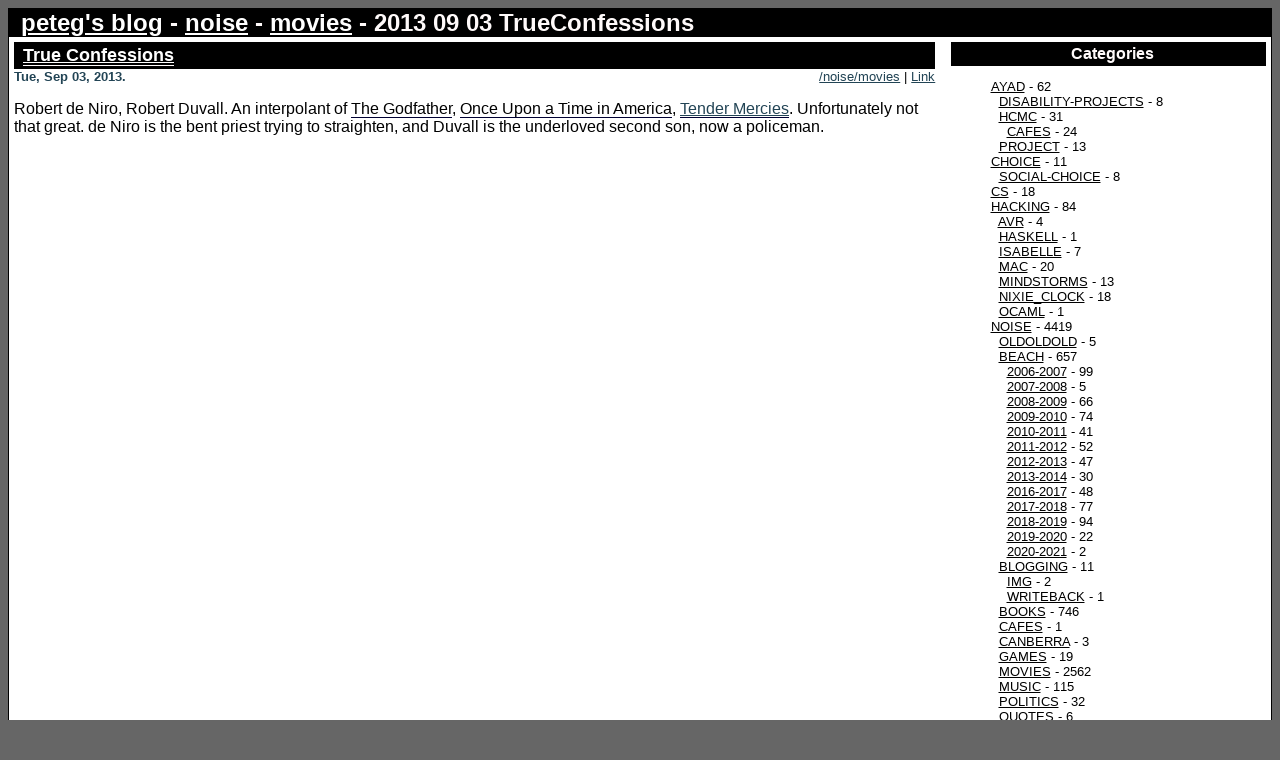

--- FILE ---
content_type: text/html; charset=utf-8
request_url: https://peteg.org/blog/noise/movies/2013-09-03-TrueConfessions.autumn
body_size: 4231
content:
<!DOCTYPE html PUBLIC "-//W3C//DTD XHTML 1.0 Strict//EN" "http://www.w3.org/TR/xhtml1/DTD/xhtml1-strict.dtd">
<html xmlns="http://www.w3.org/1999/xhtml" xml:lang="en" lang="en">
 <head>
  <title>peteg | blog</title>
  <link rel="shortcut icon" href="http://peteg.org//favicon.ico" />
  <link rel="alternate" type="application/rss+xml" title="RSS" href="https://peteg.org/blog/noise/movies/2013-09-03-TrueConfessions.autumn/index.rss" />
  <meta http-equiv="Content-Type" content="text/html; charset=utf-8" />
  <link rel="stylesheet" type="text/css" href="https://peteg.org/blog/peteg.css" />
<style type="text/css">
<!--
blockquote {
  background: url(http://peteg.org//static/quotes.gif) no-repeat top left;
} -->
</style>
</head>

 <body>
  <div id="wrap">
   <div id="title">
    <span class="costs"></span>
    <h1 class="blogTitle"><a href="https://peteg.org/blog/index.autumn">peteg's blog</a> - <a href="https://peteg.org/blog/noise/index.autumn">noise</a> - <a href="https://peteg.org/blog/noise/movies/index.autumn">movies</a> - 2013 09 03 TrueConfessions</h1>
   </div>
   <div id="content">

      <!-- begin post -->
      <div>
        <h2 class="storyTitle"><a href="http://www.imdb.com/title/tt0083232/" class="title">True Confessions</a></h2>
        <span class="storyDate">Tue, Sep 03, 2013.</span><span
          class="storyLink" ><a href="https://peteg.org/blog/noise/movies/">/noise/movies</a>
        | <a href="https://peteg.org/blog/noise/movies/2013-09-03-TrueConfessions.autumn">Link</a></span>
	<hr class="clear" />
      </div>
      <div class="storyContent">
<p>

Robert de Niro, Robert Duvall. An interpolant of <span
class="title">The Godfather</span>, <span class="title">Once Upon a
Time in America</span>, <a href="https://peteg.org/blog/noise/movies/2010-03-20-TenderMercies.autumn"
class="title">Tender Mercies</a>. Unfortunately not that great. de
Niro is the bent priest trying to straighten, and Duvall is the
underloved second son, now a policeman.

</p></div>
      <div class="storyEnd"></div>

      <!-- end post -->
    </div> <!-- end content -->
    <div id="sidebar">
        <h2 class="sideBarTitle">Categories</h2>
        <div class="sideBarLink">
        <ul class="categorytree">
<li class="categorytree_item"><a href="https://peteg.org/blog/AYAD">AYAD</a> - 62</li>
<li class="categorytree_item">&nbsp;&nbsp;<a href="https://peteg.org/blog/AYAD/Disability-Projects">Disability-Projects</a> - 8</li>
<li class="categorytree_item">&nbsp;&nbsp;<a href="https://peteg.org/blog/AYAD/HCMC">HCMC</a> - 31</li>
<li class="categorytree_item">&nbsp;&nbsp;&nbsp;&nbsp;<a href="https://peteg.org/blog/AYAD/HCMC/Cafes">Cafes</a> - 24</li>
<li class="categorytree_item">&nbsp;&nbsp;<a href="https://peteg.org/blog/AYAD/Project">Project</a> - 13</li>
<li class="categorytree_item"><a href="https://peteg.org/blog/choice">choice</a> - 11</li>
<li class="categorytree_item">&nbsp;&nbsp;<a href="https://peteg.org/blog/choice/social-choice">social-choice</a> - 8</li>
<li class="categorytree_item"><a href="https://peteg.org/blog/cs">cs</a> - 18</li>
<li class="categorytree_item"><a href="https://peteg.org/blog/hacking">hacking</a> - 84</li>
<li class="categorytree_item">&nbsp;&nbsp;<a href="https://peteg.org/blog/hacking/avr">avr</a> - 4</li>
<li class="categorytree_item">&nbsp;&nbsp;<a href="https://peteg.org/blog/hacking/haskell">haskell</a> - 1</li>
<li class="categorytree_item">&nbsp;&nbsp;<a href="https://peteg.org/blog/hacking/isabelle">isabelle</a> - 7</li>
<li class="categorytree_item">&nbsp;&nbsp;<a href="https://peteg.org/blog/hacking/mac">mac</a> - 20</li>
<li class="categorytree_item">&nbsp;&nbsp;<a href="https://peteg.org/blog/hacking/mindstorms">mindstorms</a> - 13</li>
<li class="categorytree_item">&nbsp;&nbsp;<a href="https://peteg.org/blog/hacking/nixie_clock">nixie_clock</a> - 18</li>
<li class="categorytree_item">&nbsp;&nbsp;<a href="https://peteg.org/blog/hacking/ocaml">ocaml</a> - 1</li>
<li class="categorytree_item"><a href="https://peteg.org/blog/noise">noise</a> - 4419</li>
<li class="categorytree_item">&nbsp;&nbsp;<a href="https://peteg.org/blog/noise/OldOldOld">OldOldOld</a> - 5</li>
<li class="categorytree_item">&nbsp;&nbsp;<a href="https://peteg.org/blog/noise/beach">beach</a> - 657</li>
<li class="categorytree_item">&nbsp;&nbsp;&nbsp;&nbsp;<a href="https://peteg.org/blog/noise/beach/2006-2007">2006-2007</a> - 99</li>
<li class="categorytree_item">&nbsp;&nbsp;&nbsp;&nbsp;<a href="https://peteg.org/blog/noise/beach/2007-2008">2007-2008</a> - 5</li>
<li class="categorytree_item">&nbsp;&nbsp;&nbsp;&nbsp;<a href="https://peteg.org/blog/noise/beach/2008-2009">2008-2009</a> - 66</li>
<li class="categorytree_item">&nbsp;&nbsp;&nbsp;&nbsp;<a href="https://peteg.org/blog/noise/beach/2009-2010">2009-2010</a> - 74</li>
<li class="categorytree_item">&nbsp;&nbsp;&nbsp;&nbsp;<a href="https://peteg.org/blog/noise/beach/2010-2011">2010-2011</a> - 41</li>
<li class="categorytree_item">&nbsp;&nbsp;&nbsp;&nbsp;<a href="https://peteg.org/blog/noise/beach/2011-2012">2011-2012</a> - 52</li>
<li class="categorytree_item">&nbsp;&nbsp;&nbsp;&nbsp;<a href="https://peteg.org/blog/noise/beach/2012-2013">2012-2013</a> - 47</li>
<li class="categorytree_item">&nbsp;&nbsp;&nbsp;&nbsp;<a href="https://peteg.org/blog/noise/beach/2013-2014">2013-2014</a> - 30</li>
<li class="categorytree_item">&nbsp;&nbsp;&nbsp;&nbsp;<a href="https://peteg.org/blog/noise/beach/2016-2017">2016-2017</a> - 48</li>
<li class="categorytree_item">&nbsp;&nbsp;&nbsp;&nbsp;<a href="https://peteg.org/blog/noise/beach/2017-2018">2017-2018</a> - 77</li>
<li class="categorytree_item">&nbsp;&nbsp;&nbsp;&nbsp;<a href="https://peteg.org/blog/noise/beach/2018-2019">2018-2019</a> - 94</li>
<li class="categorytree_item">&nbsp;&nbsp;&nbsp;&nbsp;<a href="https://peteg.org/blog/noise/beach/2019-2020">2019-2020</a> - 22</li>
<li class="categorytree_item">&nbsp;&nbsp;&nbsp;&nbsp;<a href="https://peteg.org/blog/noise/beach/2020-2021">2020-2021</a> - 2</li>
<li class="categorytree_item">&nbsp;&nbsp;<a href="https://peteg.org/blog/noise/blogging">blogging</a> - 11</li>
<li class="categorytree_item">&nbsp;&nbsp;&nbsp;&nbsp;<a href="https://peteg.org/blog/noise/blogging/img">img</a> - 2</li>
<li class="categorytree_item">&nbsp;&nbsp;&nbsp;&nbsp;<a href="https://peteg.org/blog/noise/blogging/writeback">writeback</a> - 1</li>
<li class="categorytree_item">&nbsp;&nbsp;<a href="https://peteg.org/blog/noise/books">books</a> - 746</li>
<li class="categorytree_item">&nbsp;&nbsp;<a href="https://peteg.org/blog/noise/cafes">cafes</a> - 1</li>
<li class="categorytree_item">&nbsp;&nbsp;<a href="https://peteg.org/blog/noise/canberra">canberra</a> - 3</li>
<li class="categorytree_item">&nbsp;&nbsp;<a href="https://peteg.org/blog/noise/games">games</a> - 19</li>
<li class="categorytree_item">&nbsp;&nbsp;<a href="https://peteg.org/blog/noise/movies">movies</a> - 2562</li>
<li class="categorytree_item">&nbsp;&nbsp;<a href="https://peteg.org/blog/noise/music">music</a> - 115</li>
<li class="categorytree_item">&nbsp;&nbsp;<a href="https://peteg.org/blog/noise/politics">politics</a> - 32</li>
<li class="categorytree_item">&nbsp;&nbsp;<a href="https://peteg.org/blog/noise/quotes">quotes</a> - 6</li>
<li class="categorytree_item">&nbsp;&nbsp;<a href="https://peteg.org/blog/noise/sport">sport</a> - 17</li>
<li class="categorytree_item">&nbsp;&nbsp;<a href="https://peteg.org/blog/noise/talks">talks</a> - 15</li>
<li class="categorytree_item">&nbsp;&nbsp;<a href="https://peteg.org/blog/noise/theatre">theatre</a> - 170</li>
<li class="categorytree_item"><a href="https://peteg.org/blog/travels">travels</a> - 126</li>
<li class="categorytree_item">&nbsp;&nbsp;<a href="https://peteg.org/blog/travels/2004-07-US">2004-07-US</a> - 20</li>
<li class="categorytree_item">&nbsp;&nbsp;<a href="https://peteg.org/blog/travels/2007-01-GOR-Murray">2007-01-GOR-Murray</a> - 15</li>
<li class="categorytree_item">&nbsp;&nbsp;<a href="https://peteg.org/blog/travels/2010-Vietnam">2010-Vietnam</a> - 2</li>
<li class="categorytree_item">&nbsp;&nbsp;<a href="https://peteg.org/blog/travels/2015-11-Vietnam">2015-11-Vietnam</a> - 1</li>
<li class="categorytree_item">&nbsp;&nbsp;<a href="https://peteg.org/blog/travels/2018-11-NorthCoast">2018-11-NorthCoast</a> - 17</li>
<li class="categorytree_item">&nbsp;&nbsp;<a href="https://peteg.org/blog/travels/Motorcycle">Motorcycle</a> - 35</li>
<li class="categorytree_item">&nbsp;&nbsp;<a href="https://peteg.org/blog/travels/NT-2003-08">NT-2003-08</a> - 8</li>
</ul>
	</div>
<!-- 	 -->
        <hr />
        <h2 class="sideBarTitle">Fellow Travellers</h2>
        <div class="sideBarLink">
<p class="centerText">
<!-- <a href="http://benl.ouroborus.net/">Ben</a><br /> -->
<!-- <a href="http://sites.google.com/site/figuraleffect/">Andy</a><br /> -->
<!-- <a href="http://alittlebitofcardomom.blogspot.com/">Jacob</a><br /> -->
<a href="http://josefsblog.blogspot.com/">Josef</a><br />
<a href="http://shimweasel.com/">mrak</a><br />
<a href="http://world-class.blogspot.com/">Peodair</a><br />
<!-- <a href="http://rickwoodramblings.blogspot.com/">Pete R.</a><br /> -->
<!-- <a href="http://sheherazade.com/">Sus</a><br /> -->
<a href="http://www.tbrk.org/">Tim</a><br />
<a href="http://peteg.org//static/vijayd_singapore_changi.rm">Vijay</a><br />
<a href="https://sites.google.com/site/waleedkadous/">Waleed</a>
</p>
        </div>
        <hr />
        <h2 class="sideBarTitle">Archives</h2>
        <div class="sideBarLink"><ul class="archives">
	<li><a href="https://peteg.org/blog/2026/">2026</a> (15)
		<ul class="archives">
			<li><a href="https://peteg.org/blog/2026/01/index.autumn">January</a> (15)</li>
		</ul>
	</li>
	<li><a href="https://peteg.org/blog/2025/">2025</a> (186)
		<ul class="archives">
			<li><a href="https://peteg.org/blog/2025/12/index.autumn">December</a> (19)</li>
			<li><a href="https://peteg.org/blog/2025/11/index.autumn">November</a> (19)</li>
			<li><a href="https://peteg.org/blog/2025/10/index.autumn">October</a> (26)</li>
			<li><a href="https://peteg.org/blog/2025/09/index.autumn">September</a> (13)</li>
			<li><a href="https://peteg.org/blog/2025/08/index.autumn">August</a> (6)</li>
			<li><a href="https://peteg.org/blog/2025/07/index.autumn">July</a> (9)</li>
			<li><a href="https://peteg.org/blog/2025/06/index.autumn">June</a> (19)</li>
			<li><a href="https://peteg.org/blog/2025/05/index.autumn">May</a> (11)</li>
			<li><a href="https://peteg.org/blog/2025/04/index.autumn">April</a> (11)</li>
			<li><a href="https://peteg.org/blog/2025/03/index.autumn">March</a> (15)</li>
			<li><a href="https://peteg.org/blog/2025/02/index.autumn">February</a> (12)</li>
			<li><a href="https://peteg.org/blog/2025/01/index.autumn">January</a> (26)</li>
		</ul>
	</li>
	<li><a href="https://peteg.org/blog/2024/">2024</a> (151)
		<ul class="archives">
			<li><a href="https://peteg.org/blog/2024/12/index.autumn">December</a> (16)</li>
			<li><a href="https://peteg.org/blog/2024/11/index.autumn">November</a> (19)</li>
			<li><a href="https://peteg.org/blog/2024/10/index.autumn">October</a> (16)</li>
			<li><a href="https://peteg.org/blog/2024/09/index.autumn">September</a> (7)</li>
			<li><a href="https://peteg.org/blog/2024/08/index.autumn">August</a> (8)</li>
			<li><a href="https://peteg.org/blog/2024/07/index.autumn">July</a> (12)</li>
			<li><a href="https://peteg.org/blog/2024/06/index.autumn">June</a> (9)</li>
			<li><a href="https://peteg.org/blog/2024/05/index.autumn">May</a> (9)</li>
			<li><a href="https://peteg.org/blog/2024/04/index.autumn">April</a> (18)</li>
			<li><a href="https://peteg.org/blog/2024/03/index.autumn">March</a> (10)</li>
			<li><a href="https://peteg.org/blog/2024/02/index.autumn">February</a> (12)</li>
			<li><a href="https://peteg.org/blog/2024/01/index.autumn">January</a> (15)</li>
		</ul>
	</li>
	<li><a href="https://peteg.org/blog/2023/">2023</a> (188)
		<ul class="archives">
			<li><a href="https://peteg.org/blog/2023/12/index.autumn">December</a> (16)</li>
			<li><a href="https://peteg.org/blog/2023/11/index.autumn">November</a> (18)</li>
			<li><a href="https://peteg.org/blog/2023/10/index.autumn">October</a> (17)</li>
			<li><a href="https://peteg.org/blog/2023/09/index.autumn">September</a> (21)</li>
			<li><a href="https://peteg.org/blog/2023/08/index.autumn">August</a> (10)</li>
			<li><a href="https://peteg.org/blog/2023/07/index.autumn">July</a> (22)</li>
			<li><a href="https://peteg.org/blog/2023/06/index.autumn">June</a> (18)</li>
			<li><a href="https://peteg.org/blog/2023/05/index.autumn">May</a> (11)</li>
			<li><a href="https://peteg.org/blog/2023/04/index.autumn">April</a> (11)</li>
			<li><a href="https://peteg.org/blog/2023/03/index.autumn">March</a> (11)</li>
			<li><a href="https://peteg.org/blog/2023/02/index.autumn">February</a> (21)</li>
			<li><a href="https://peteg.org/blog/2023/01/index.autumn">January</a> (12)</li>
		</ul>
	</li>
	<li><a href="https://peteg.org/blog/2022/">2022</a> (188)
		<ul class="archives">
			<li><a href="https://peteg.org/blog/2022/12/index.autumn">December</a> (16)</li>
			<li><a href="https://peteg.org/blog/2022/11/index.autumn">November</a> (18)</li>
			<li><a href="https://peteg.org/blog/2022/10/index.autumn">October</a> (13)</li>
			<li><a href="https://peteg.org/blog/2022/09/index.autumn">September</a> (15)</li>
			<li><a href="https://peteg.org/blog/2022/08/index.autumn">August</a> (11)</li>
			<li><a href="https://peteg.org/blog/2022/07/index.autumn">July</a> (23)</li>
			<li><a href="https://peteg.org/blog/2022/06/index.autumn">June</a> (14)</li>
			<li><a href="https://peteg.org/blog/2022/05/index.autumn">May</a> (14)</li>
			<li><a href="https://peteg.org/blog/2022/04/index.autumn">April</a> (15)</li>
			<li><a href="https://peteg.org/blog/2022/03/index.autumn">March</a> (13)</li>
			<li><a href="https://peteg.org/blog/2022/02/index.autumn">February</a> (19)</li>
			<li><a href="https://peteg.org/blog/2022/01/index.autumn">January</a> (17)</li>
		</ul>
	</li>
	<li><a href="https://peteg.org/blog/2021/">2021</a> (151)
		<ul class="archives">
			<li><a href="https://peteg.org/blog/2021/12/index.autumn">December</a> (14)</li>
			<li><a href="https://peteg.org/blog/2021/11/index.autumn">November</a> (13)</li>
			<li><a href="https://peteg.org/blog/2021/10/index.autumn">October</a> (12)</li>
			<li><a href="https://peteg.org/blog/2021/09/index.autumn">September</a> (12)</li>
			<li><a href="https://peteg.org/blog/2021/08/index.autumn">August</a> (15)</li>
			<li><a href="https://peteg.org/blog/2021/07/index.autumn">July</a> (12)</li>
			<li><a href="https://peteg.org/blog/2021/06/index.autumn">June</a> (13)</li>
			<li><a href="https://peteg.org/blog/2021/05/index.autumn">May</a> (12)</li>
			<li><a href="https://peteg.org/blog/2021/04/index.autumn">April</a> (4)</li>
			<li><a href="https://peteg.org/blog/2021/03/index.autumn">March</a> (10)</li>
			<li><a href="https://peteg.org/blog/2021/02/index.autumn">February</a> (14)</li>
			<li><a href="https://peteg.org/blog/2021/01/index.autumn">January</a> (20)</li>
		</ul>
	</li>
	<li><a href="https://peteg.org/blog/2020/">2020</a> (169)
		<ul class="archives">
			<li><a href="https://peteg.org/blog/2020/12/index.autumn">December</a> (27)</li>
			<li><a href="https://peteg.org/blog/2020/11/index.autumn">November</a> (10)</li>
			<li><a href="https://peteg.org/blog/2020/10/index.autumn">October</a> (21)</li>
			<li><a href="https://peteg.org/blog/2020/09/index.autumn">September</a> (6)</li>
			<li><a href="https://peteg.org/blog/2020/08/index.autumn">August</a> (12)</li>
			<li><a href="https://peteg.org/blog/2020/07/index.autumn">July</a> (17)</li>
			<li><a href="https://peteg.org/blog/2020/06/index.autumn">June</a> (10)</li>
			<li><a href="https://peteg.org/blog/2020/05/index.autumn">May</a> (15)</li>
			<li><a href="https://peteg.org/blog/2020/04/index.autumn">April</a> (16)</li>
			<li><a href="https://peteg.org/blog/2020/03/index.autumn">March</a> (10)</li>
			<li><a href="https://peteg.org/blog/2020/02/index.autumn">February</a> (11)</li>
			<li><a href="https://peteg.org/blog/2020/01/index.autumn">January</a> (14)</li>
		</ul>
	</li>
	<li><a href="https://peteg.org/blog/2019/">2019</a> (332)
		<ul class="archives">
			<li><a href="https://peteg.org/blog/2019/12/index.autumn">December</a> (16)</li>
			<li><a href="https://peteg.org/blog/2019/11/index.autumn">November</a> (28)</li>
			<li><a href="https://peteg.org/blog/2019/10/index.autumn">October</a> (16)</li>
			<li><a href="https://peteg.org/blog/2019/09/index.autumn">September</a> (18)</li>
			<li><a href="https://peteg.org/blog/2019/08/index.autumn">August</a> (28)</li>
			<li><a href="https://peteg.org/blog/2019/07/index.autumn">July</a> (23)</li>
			<li><a href="https://peteg.org/blog/2019/06/index.autumn">June</a> (20)</li>
			<li><a href="https://peteg.org/blog/2019/05/index.autumn">May</a> (26)</li>
			<li><a href="https://peteg.org/blog/2019/04/index.autumn">April</a> (34)</li>
			<li><a href="https://peteg.org/blog/2019/03/index.autumn">March</a> (43)</li>
			<li><a href="https://peteg.org/blog/2019/02/index.autumn">February</a> (40)</li>
			<li><a href="https://peteg.org/blog/2019/01/index.autumn">January</a> (40)</li>
		</ul>
	</li>
	<li><a href="https://peteg.org/blog/2018/">2018</a> (331)
		<ul class="archives">
			<li><a href="https://peteg.org/blog/2018/12/index.autumn">December</a> (39)</li>
			<li><a href="https://peteg.org/blog/2018/11/index.autumn">November</a> (40)</li>
			<li><a href="https://peteg.org/blog/2018/10/index.autumn">October</a> (26)</li>
			<li><a href="https://peteg.org/blog/2018/09/index.autumn">September</a> (21)</li>
			<li><a href="https://peteg.org/blog/2018/08/index.autumn">August</a> (17)</li>
			<li><a href="https://peteg.org/blog/2018/07/index.autumn">July</a> (23)</li>
			<li><a href="https://peteg.org/blog/2018/06/index.autumn">June</a> (27)</li>
			<li><a href="https://peteg.org/blog/2018/05/index.autumn">May</a> (21)</li>
			<li><a href="https://peteg.org/blog/2018/04/index.autumn">April</a> (27)</li>
			<li><a href="https://peteg.org/blog/2018/03/index.autumn">March</a> (29)</li>
			<li><a href="https://peteg.org/blog/2018/02/index.autumn">February</a> (24)</li>
			<li><a href="https://peteg.org/blog/2018/01/index.autumn">January</a> (37)</li>
		</ul>
	</li>
	<li><a href="https://peteg.org/blog/2017/">2017</a> (235)
		<ul class="archives">
			<li><a href="https://peteg.org/blog/2017/12/index.autumn">December</a> (32)</li>
			<li><a href="https://peteg.org/blog/2017/11/index.autumn">November</a> (23)</li>
			<li><a href="https://peteg.org/blog/2017/10/index.autumn">October</a> (13)</li>
			<li><a href="https://peteg.org/blog/2017/09/index.autumn">September</a> (15)</li>
			<li><a href="https://peteg.org/blog/2017/08/index.autumn">August</a> (7)</li>
			<li><a href="https://peteg.org/blog/2017/07/index.autumn">July</a> (15)</li>
			<li><a href="https://peteg.org/blog/2017/06/index.autumn">June</a> (17)</li>
			<li><a href="https://peteg.org/blog/2017/05/index.autumn">May</a> (26)</li>
			<li><a href="https://peteg.org/blog/2017/04/index.autumn">April</a> (11)</li>
			<li><a href="https://peteg.org/blog/2017/03/index.autumn">March</a> (23)</li>
			<li><a href="https://peteg.org/blog/2017/02/index.autumn">February</a> (26)</li>
			<li><a href="https://peteg.org/blog/2017/01/index.autumn">January</a> (27)</li>
		</ul>
	</li>
	<li><a href="https://peteg.org/blog/2016/">2016</a> (164)
		<ul class="archives">
			<li><a href="https://peteg.org/blog/2016/12/index.autumn">December</a> (29)</li>
			<li><a href="https://peteg.org/blog/2016/11/index.autumn">November</a> (11)</li>
			<li><a href="https://peteg.org/blog/2016/10/index.autumn">October</a> (26)</li>
			<li><a href="https://peteg.org/blog/2016/09/index.autumn">September</a> (15)</li>
			<li><a href="https://peteg.org/blog/2016/08/index.autumn">August</a> (9)</li>
			<li><a href="https://peteg.org/blog/2016/07/index.autumn">July</a> (7)</li>
			<li><a href="https://peteg.org/blog/2016/06/index.autumn">June</a> (6)</li>
			<li><a href="https://peteg.org/blog/2016/05/index.autumn">May</a> (18)</li>
			<li><a href="https://peteg.org/blog/2016/04/index.autumn">April</a> (15)</li>
			<li><a href="https://peteg.org/blog/2016/03/index.autumn">March</a> (12)</li>
			<li><a href="https://peteg.org/blog/2016/02/index.autumn">February</a> (5)</li>
			<li><a href="https://peteg.org/blog/2016/01/index.autumn">January</a> (11)</li>
		</ul>
	</li>
	<li><a href="https://peteg.org/blog/2015/">2015</a> (186)
		<ul class="archives">
			<li><a href="https://peteg.org/blog/2015/12/index.autumn">December</a> (16)</li>
			<li><a href="https://peteg.org/blog/2015/11/index.autumn">November</a> (11)</li>
			<li><a href="https://peteg.org/blog/2015/10/index.autumn">October</a> (14)</li>
			<li><a href="https://peteg.org/blog/2015/09/index.autumn">September</a> (16)</li>
			<li><a href="https://peteg.org/blog/2015/08/index.autumn">August</a> (22)</li>
			<li><a href="https://peteg.org/blog/2015/07/index.autumn">July</a> (13)</li>
			<li><a href="https://peteg.org/blog/2015/06/index.autumn">June</a> (6)</li>
			<li><a href="https://peteg.org/blog/2015/05/index.autumn">May</a> (15)</li>
			<li><a href="https://peteg.org/blog/2015/04/index.autumn">April</a> (22)</li>
			<li><a href="https://peteg.org/blog/2015/03/index.autumn">March</a> (17)</li>
			<li><a href="https://peteg.org/blog/2015/02/index.autumn">February</a> (14)</li>
			<li><a href="https://peteg.org/blog/2015/01/index.autumn">January</a> (20)</li>
		</ul>
	</li>
	<li><a href="https://peteg.org/blog/2014/">2014</a> (188)
		<ul class="archives">
			<li><a href="https://peteg.org/blog/2014/12/index.autumn">December</a> (16)</li>
			<li><a href="https://peteg.org/blog/2014/11/index.autumn">November</a> (15)</li>
			<li><a href="https://peteg.org/blog/2014/10/index.autumn">October</a> (18)</li>
			<li><a href="https://peteg.org/blog/2014/09/index.autumn">September</a> (21)</li>
			<li><a href="https://peteg.org/blog/2014/08/index.autumn">August</a> (12)</li>
			<li><a href="https://peteg.org/blog/2014/07/index.autumn">July</a> (18)</li>
			<li><a href="https://peteg.org/blog/2014/06/index.autumn">June</a> (11)</li>
			<li><a href="https://peteg.org/blog/2014/05/index.autumn">May</a> (18)</li>
			<li><a href="https://peteg.org/blog/2014/04/index.autumn">April</a> (9)</li>
			<li><a href="https://peteg.org/blog/2014/03/index.autumn">March</a> (11)</li>
			<li><a href="https://peteg.org/blog/2014/02/index.autumn">February</a> (18)</li>
			<li><a href="https://peteg.org/blog/2014/01/index.autumn">January</a> (21)</li>
		</ul>
	</li>
	<li><a href="https://peteg.org/blog/2013/">2013</a> (230)
		<ul class="archives">
			<li><a href="https://peteg.org/blog/2013/12/index.autumn">December</a> (27)</li>
			<li><a href="https://peteg.org/blog/2013/11/index.autumn">November</a> (24)</li>
			<li><a href="https://peteg.org/blog/2013/10/index.autumn">October</a> (19)</li>
			<li><a href="https://peteg.org/blog/2013/09/index.autumn">September</a> (20)</li>
			<li><a href="https://peteg.org/blog/2013/08/index.autumn">August</a> (21)</li>
			<li><a href="https://peteg.org/blog/2013/07/index.autumn">July</a> (12)</li>
			<li><a href="https://peteg.org/blog/2013/06/index.autumn">June</a> (8)</li>
			<li><a href="https://peteg.org/blog/2013/05/index.autumn">May</a> (23)</li>
			<li><a href="https://peteg.org/blog/2013/04/index.autumn">April</a> (18)</li>
			<li><a href="https://peteg.org/blog/2013/03/index.autumn">March</a> (20)</li>
			<li><a href="https://peteg.org/blog/2013/02/index.autumn">February</a> (14)</li>
			<li><a href="https://peteg.org/blog/2013/01/index.autumn">January</a> (24)</li>
		</ul>
	</li>
	<li><a href="https://peteg.org/blog/2012/">2012</a> (221)
		<ul class="archives">
			<li><a href="https://peteg.org/blog/2012/12/index.autumn">December</a> (23)</li>
			<li><a href="https://peteg.org/blog/2012/11/index.autumn">November</a> (20)</li>
			<li><a href="https://peteg.org/blog/2012/10/index.autumn">October</a> (21)</li>
			<li><a href="https://peteg.org/blog/2012/09/index.autumn">September</a> (14)</li>
			<li><a href="https://peteg.org/blog/2012/08/index.autumn">August</a> (15)</li>
			<li><a href="https://peteg.org/blog/2012/07/index.autumn">July</a> (12)</li>
			<li><a href="https://peteg.org/blog/2012/06/index.autumn">June</a> (21)</li>
			<li><a href="https://peteg.org/blog/2012/05/index.autumn">May</a> (15)</li>
			<li><a href="https://peteg.org/blog/2012/04/index.autumn">April</a> (21)</li>
			<li><a href="https://peteg.org/blog/2012/03/index.autumn">March</a> (18)</li>
			<li><a href="https://peteg.org/blog/2012/02/index.autumn">February</a> (20)</li>
			<li><a href="https://peteg.org/blog/2012/01/index.autumn">January</a> (21)</li>
		</ul>
	</li>
	<li><a href="https://peteg.org/blog/2011/">2011</a> (226)
		<ul class="archives">
			<li><a href="https://peteg.org/blog/2011/12/index.autumn">December</a> (16)</li>
			<li><a href="https://peteg.org/blog/2011/11/index.autumn">November</a> (29)</li>
			<li><a href="https://peteg.org/blog/2011/10/index.autumn">October</a> (22)</li>
			<li><a href="https://peteg.org/blog/2011/09/index.autumn">September</a> (21)</li>
			<li><a href="https://peteg.org/blog/2011/08/index.autumn">August</a> (13)</li>
			<li><a href="https://peteg.org/blog/2011/07/index.autumn">July</a> (19)</li>
			<li><a href="https://peteg.org/blog/2011/06/index.autumn">June</a> (17)</li>
			<li><a href="https://peteg.org/blog/2011/05/index.autumn">May</a> (7)</li>
			<li><a href="https://peteg.org/blog/2011/04/index.autumn">April</a> (12)</li>
			<li><a href="https://peteg.org/blog/2011/03/index.autumn">March</a> (20)</li>
			<li><a href="https://peteg.org/blog/2011/02/index.autumn">February</a> (26)</li>
			<li><a href="https://peteg.org/blog/2011/01/index.autumn">January</a> (24)</li>
		</ul>
	</li>
	<li><a href="https://peteg.org/blog/2010/">2010</a> (298)
		<ul class="archives">
			<li><a href="https://peteg.org/blog/2010/12/index.autumn">December</a> (24)</li>
			<li><a href="https://peteg.org/blog/2010/11/index.autumn">November</a> (28)</li>
			<li><a href="https://peteg.org/blog/2010/10/index.autumn">October</a> (17)</li>
			<li><a href="https://peteg.org/blog/2010/09/index.autumn">September</a> (24)</li>
			<li><a href="https://peteg.org/blog/2010/08/index.autumn">August</a> (22)</li>
			<li><a href="https://peteg.org/blog/2010/07/index.autumn">July</a> (22)</li>
			<li><a href="https://peteg.org/blog/2010/06/index.autumn">June</a> (14)</li>
			<li><a href="https://peteg.org/blog/2010/05/index.autumn">May</a> (9)</li>
			<li><a href="https://peteg.org/blog/2010/04/index.autumn">April</a> (22)</li>
			<li><a href="https://peteg.org/blog/2010/03/index.autumn">March</a> (34)</li>
			<li><a href="https://peteg.org/blog/2010/02/index.autumn">February</a> (34)</li>
			<li><a href="https://peteg.org/blog/2010/01/index.autumn">January</a> (48)</li>
		</ul>
	</li>
	<li><a href="https://peteg.org/blog/2009/">2009</a> (247)
		<ul class="archives">
			<li><a href="https://peteg.org/blog/2009/12/index.autumn">December</a> (34)</li>
			<li><a href="https://peteg.org/blog/2009/11/index.autumn">November</a> (19)</li>
			<li><a href="https://peteg.org/blog/2009/10/index.autumn">October</a> (17)</li>
			<li><a href="https://peteg.org/blog/2009/09/index.autumn">September</a> (19)</li>
			<li><a href="https://peteg.org/blog/2009/08/index.autumn">August</a> (13)</li>
			<li><a href="https://peteg.org/blog/2009/07/index.autumn">July</a> (15)</li>
			<li><a href="https://peteg.org/blog/2009/06/index.autumn">June</a> (16)</li>
			<li><a href="https://peteg.org/blog/2009/05/index.autumn">May</a> (19)</li>
			<li><a href="https://peteg.org/blog/2009/04/index.autumn">April</a> (16)</li>
			<li><a href="https://peteg.org/blog/2009/03/index.autumn">March</a> (36)</li>
			<li><a href="https://peteg.org/blog/2009/02/index.autumn">February</a> (21)</li>
			<li><a href="https://peteg.org/blog/2009/01/index.autumn">January</a> (22)</li>
		</ul>
	</li>
	<li><a href="https://peteg.org/blog/2008/">2008</a> (202)
		<ul class="archives">
			<li><a href="https://peteg.org/blog/2008/12/index.autumn">December</a> (27)</li>
			<li><a href="https://peteg.org/blog/2008/11/index.autumn">November</a> (14)</li>
			<li><a href="https://peteg.org/blog/2008/10/index.autumn">October</a> (17)</li>
			<li><a href="https://peteg.org/blog/2008/09/index.autumn">September</a> (19)</li>
			<li><a href="https://peteg.org/blog/2008/08/index.autumn">August</a> (20)</li>
			<li><a href="https://peteg.org/blog/2008/07/index.autumn">July</a> (14)</li>
			<li><a href="https://peteg.org/blog/2008/06/index.autumn">June</a> (5)</li>
			<li><a href="https://peteg.org/blog/2008/05/index.autumn">May</a> (19)</li>
			<li><a href="https://peteg.org/blog/2008/04/index.autumn">April</a> (14)</li>
			<li><a href="https://peteg.org/blog/2008/03/index.autumn">March</a> (25)</li>
			<li><a href="https://peteg.org/blog/2008/02/index.autumn">February</a> (16)</li>
			<li><a href="https://peteg.org/blog/2008/01/index.autumn">January</a> (12)</li>
		</ul>
	</li>
	<li><a href="https://peteg.org/blog/2007/">2007</a> (287)
		<ul class="archives">
			<li><a href="https://peteg.org/blog/2007/12/index.autumn">December</a> (13)</li>
			<li><a href="https://peteg.org/blog/2007/11/index.autumn">November</a> (22)</li>
			<li><a href="https://peteg.org/blog/2007/10/index.autumn">October</a> (12)</li>
			<li><a href="https://peteg.org/blog/2007/09/index.autumn">September</a> (10)</li>
			<li><a href="https://peteg.org/blog/2007/08/index.autumn">August</a> (14)</li>
			<li><a href="https://peteg.org/blog/2007/07/index.autumn">July</a> (14)</li>
			<li><a href="https://peteg.org/blog/2007/06/index.autumn">June</a> (24)</li>
			<li><a href="https://peteg.org/blog/2007/05/index.autumn">May</a> (32)</li>
			<li><a href="https://peteg.org/blog/2007/04/index.autumn">April</a> (30)</li>
			<li><a href="https://peteg.org/blog/2007/03/index.autumn">March</a> (38)</li>
			<li><a href="https://peteg.org/blog/2007/02/index.autumn">February</a> (35)</li>
			<li><a href="https://peteg.org/blog/2007/01/index.autumn">January</a> (43)</li>
		</ul>
	</li>
	<li><a href="https://peteg.org/blog/2006/">2006</a> (265)
		<ul class="archives">
			<li><a href="https://peteg.org/blog/2006/12/index.autumn">December</a> (49)</li>
			<li><a href="https://peteg.org/blog/2006/11/index.autumn">November</a> (48)</li>
			<li><a href="https://peteg.org/blog/2006/10/index.autumn">October</a> (32)</li>
			<li><a href="https://peteg.org/blog/2006/09/index.autumn">September</a> (36)</li>
			<li><a href="https://peteg.org/blog/2006/08/index.autumn">August</a> (30)</li>
			<li><a href="https://peteg.org/blog/2006/07/index.autumn">July</a> (6)</li>
			<li><a href="https://peteg.org/blog/2006/06/index.autumn">June</a> (12)</li>
			<li><a href="https://peteg.org/blog/2006/05/index.autumn">May</a> (9)</li>
			<li><a href="https://peteg.org/blog/2006/04/index.autumn">April</a> (8)</li>
			<li><a href="https://peteg.org/blog/2006/03/index.autumn">March</a> (8)</li>
			<li><a href="https://peteg.org/blog/2006/02/index.autumn">February</a> (8)</li>
			<li><a href="https://peteg.org/blog/2006/01/index.autumn">January</a> (19)</li>
		</ul>
	</li>
	<li><a href="https://peteg.org/blog/2005/">2005</a> (99)
		<ul class="archives">
			<li><a href="https://peteg.org/blog/2005/12/index.autumn">December</a> (9)</li>
			<li><a href="https://peteg.org/blog/2005/11/index.autumn">November</a> (12)</li>
			<li><a href="https://peteg.org/blog/2005/10/index.autumn">October</a> (5)</li>
			<li><a href="https://peteg.org/blog/2005/08/index.autumn">August</a> (1)</li>
			<li><a href="https://peteg.org/blog/2005/03/index.autumn">March</a> (12)</li>
			<li><a href="https://peteg.org/blog/2005/02/index.autumn">February</a> (31)</li>
			<li><a href="https://peteg.org/blog/2005/01/index.autumn">January</a> (29)</li>
		</ul>
	</li>
	<li><a href="https://peteg.org/blog/2004/">2004</a> (139)
		<ul class="archives">
			<li><a href="https://peteg.org/blog/2004/12/index.autumn">December</a> (12)</li>
			<li><a href="https://peteg.org/blog/2004/11/index.autumn">November</a> (21)</li>
			<li><a href="https://peteg.org/blog/2004/10/index.autumn">October</a> (9)</li>
			<li><a href="https://peteg.org/blog/2004/09/index.autumn">September</a> (16)</li>
			<li><a href="https://peteg.org/blog/2004/08/index.autumn">August</a> (4)</li>
			<li><a href="https://peteg.org/blog/2004/07/index.autumn">July</a> (33)</li>
			<li><a href="https://peteg.org/blog/2004/06/index.autumn">June</a> (12)</li>
			<li><a href="https://peteg.org/blog/2004/05/index.autumn">May</a> (7)</li>
			<li><a href="https://peteg.org/blog/2004/04/index.autumn">April</a> (11)</li>
			<li><a href="https://peteg.org/blog/2004/03/index.autumn">March</a> (7)</li>
			<li><a href="https://peteg.org/blog/2004/02/index.autumn">February</a> (5)</li>
			<li><a href="https://peteg.org/blog/2004/01/index.autumn">January</a> (2)</li>
		</ul>
	</li>
	<li><a href="https://peteg.org/blog/2003/">2003</a> (22)
		<ul class="archives">
			<li><a href="https://peteg.org/blog/2003/12/index.autumn">December</a> (5)</li>
			<li><a href="https://peteg.org/blog/2003/11/index.autumn">November</a> (3)</li>
			<li><a href="https://peteg.org/blog/2003/10/index.autumn">October</a> (2)</li>
			<li><a href="https://peteg.org/blog/2003/09/index.autumn">September</a> (2)</li>
			<li><a href="https://peteg.org/blog/2003/08/index.autumn">August</a> (9)</li>
			<li><a href="https://peteg.org/blog/2003/04/index.autumn">April</a> (1)</li>
		</ul>
	</li>
</ul>
</div>
        <hr />
        <h2 class="sideBarTitle">Site</h2>
<p class="centerText"><span class="sideBarLink"><a
href="mailto:peteg42 at gmail dot com">Email</a></span></p>
        <hr />
<!--        <p class="centerText"><a
	 href="http://www.blosxom.com/"><img
	  src="http://peteg.org//static/powered_by_01.gif" width="90" height="33" style = "border-width: 1px;" alt="Blosxom"/></a></p>  -->
    <p class="centerText"><a
     href="http://validator.w3.org/check?uri=referer"><img
        src="http://peteg.org//static/valid-xhtml10.png"
        alt="Valid XHTML 1.0 Transitional" height="31" width="88"
	style = "border-style: none;" /></a>
    </p>
<!--    <p class="centerText"><a
      href="http://hcoop.net/"><img
        src="http://hcoop.net/~ntk/hcoop.png"
        alt="Hosted by HCoop!" height="31" width="88"
	style = "border-style: none;" /></a>
    </p> -->
   </div>  <!-- end sidebar -->
  </div> <!-- end wrap -->
 </body>
</html>


--- FILE ---
content_type: text/css; charset=ISO-8859-1
request_url: https://peteg.org/blog/peteg.css
body_size: 1129
content:
body {
    background-color: #666666;
    font-family: Optima, Arial, Helvetica, sans-serif;
}

a:link { color: #224455; }
a:visited { color: #666666; }

#wrap {
        background-color: #FFFFFF;
        border-color: #000000;
        border-style: solid;
        border-width: thin;
        float: left;
}
#title {
        background-color: #000000;
        vertical-align: middle;
        text-align: left;
}
#main {
        float: left;
        background-color: #fffafa;
        border-color: #000000;
        border-style: solid;
        border-width: thin;
}
#content{
    float: left;
    display: inline; /* IE Hack */
    margin: 5px 0 0 5px;
    min-height: 300px;
    text-align: left;
    width: 73%;
}
* html #content {height:300px} /* IE Min-Height Hack */

#sidebar {
    float: right;
    text-align: left;
    display: inline; /* IE Hack */
    width: 25%;
    position: relative;
    margin: 5px 5px 0 0;
    min-height: 300px;
}
* html #sidebar {height:300px} /* IE Min-Height Hack */

#comments {
    position: relative;
    float: left;
    width: 100%;
    background-color: #DDDDDD;
    padding: 4px;
}

#sidebar a:link { color: #000000; }
#sidebar a:visited { color: #666666; }

#sidebar hr {
    visibility: hidden;
}

.costs {
        font-size: medium;
        color: #ffffff;
        float: right;
        text-align: right;
        margin-right: 4px;
}

.blogTitle {
        color: #fffafa;
        font-size: x-large;
        font-weight: bold;
        margin: 0 0 0 0.5em;
}
.blogTitle a:link { color: white; }
.blogTitle a:visited { color: #FFEFDB; }
.blogTitle a:hover { color: #FFD700; }
.blogTitle a:active { color: #FFD700; }

.storyDate {
    color: #224455;
    float: left;
    font-size: small;
    font-weight: bold;
}
.storyLink {
    color: #000000;
    float: right;
    font-size: small;
}
h2 {
        background: #000000;
        color: #fffafa;
        font-size: large;
        font-weight: bold;
        margin: 0;
        padding: 3px 0 3px 0.5em;
}
.storyTitle a:link { color: white; }
.storyTitle a:visited { color: #FFEFDB; }
.storyTitle a:hover { color: #FFD700; }
.storyTitle a:active { color: #FFD700; }

.storyContent {
    clear: both;
    color: #000000;
    font-size: medium;
}
.storyEnd {
    clear: both;
    margin: 0 0 1em 0;
}

.sideBarTitle {
        text-align: center;
        font-size: medium;
        font-weight: bold;
        background: #000000;
        color: #fffafa;
}
.sideBarLink {
        font-size: small;
        text-transform: uppercase;
        color: #000000;
}
.centerText {
        text-align: center;
}
.menu {
        font-size: small;
        text-transform: uppercase;
        color: #000000;
}
.code {
        font-size: medium;
        color: #224455;
        margin-left: 20px;
}
.comment {
        font-size: small;
        color: #000000;
}
.commentAuthor {
        font-size: x-small;
        color: #224455;
        font-weight: bold;
}
.commentSubject {
        font-size: small;
        color: #000000;
        font-weight: bold;
        text-transform: uppercase;
}
.writebackResponse {
        font-size: small;
        color: #000000;
        font-weight: bold;
        font-style: italic;
        background-color: #BBAA88;
        padding-top: 4px;
        padding-bottom: 4px;
}
.archives, .categorytree {
  list-style-type: none;
}

hr { color: black; height: 2px; }

.storyTitle .title { border-bottom: 1px #fffafa solid; }
.storyContent .title { border-bottom: 1px #000033 solid; }

/* for images */
div.figure {
  float: right;
  width: 25%;
  border: thin silver solid;
  margin: 0.5em;
  padding: 0.5em;
}
div.figure p {
  text-align: center;
  font-style: italic;
  font-size: small;
  text-indent: 0;
}
img.scaled {
/*  width: 100%; */
  border-style: none;
  margin: 0;
}

blockquote {
  margin: 0 0 0 30px;
  padding: 4px 0 0 20px;
  font-size: 88%;
  line-height: 1.5em;
  color: #111;
}

/* HR is only used to clear floats */
hr.clear {
    clear: both;
    visibility: hidden;
    height: 0;
    border: none;
    padding: 0;
    margin: 0;
}
